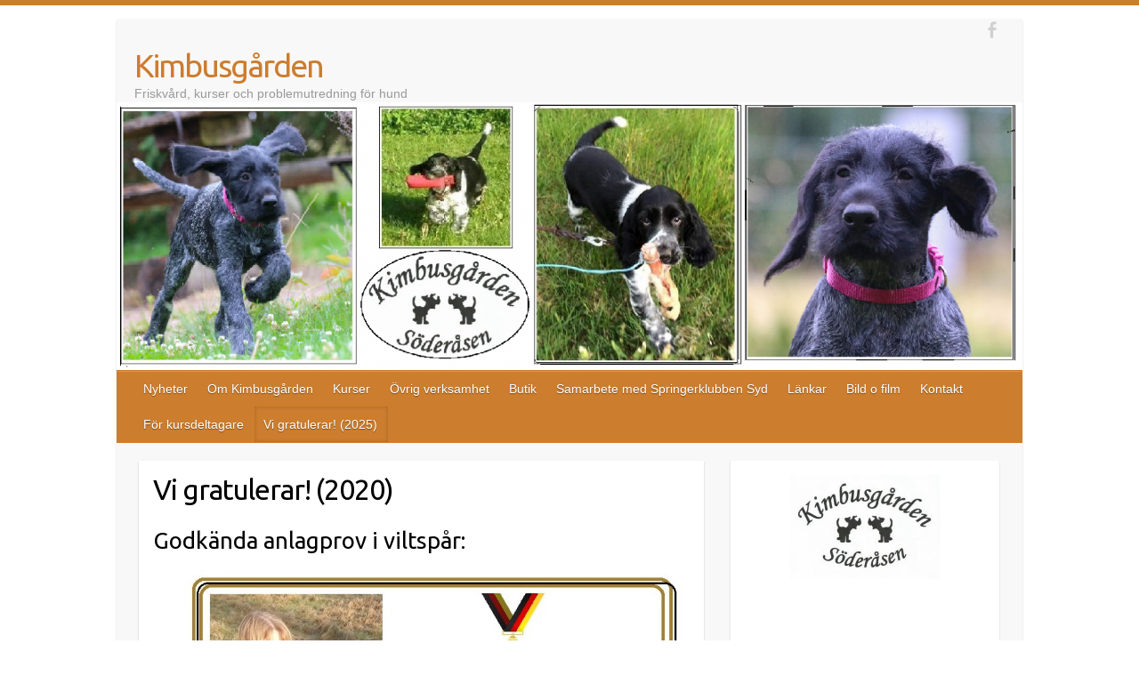

--- FILE ---
content_type: text/css
request_url: https://kimbusgarden.se/wp-content/themes/L8_travelify/style.css?ver=6.9
body_size: 1089
content:
/*
Theme Name : L8 Child theme to travelify Kimbus fisk
Theme URI: http://www.kimbusgarden.se/fiske/dev
Description: Themespecific css
Author: L8Larsson
Template: travelify
Version: 1.0
*/

/* Importera stilmallen från huvudtemat */
@import url('../travelify/style.css');

}

/* =Header
-----------------------------------------------*/
#branding {
	margin-top: 0px; /*15*/
}
.hgroup-wrap {
	padding-top: 0px; /*15*/
	padding-bottom: 0px; /*35*/
}
.hgroup-wrap a {
	display: block;
}
#site-logo {
	float: left;
	margin-top: 32px;
}
#site-title {
	font: 36px 'Ubuntu', sans-serif;
	line-height: 42px;
}
#site-title a {
	color: #57ad68;
	letter-spacing: -2px;
}
#site-title a img {
	vertical-align: inherit;
	max-width: 978px;
}
#site-title a span,#site-title a:hover,#site-title a:focus,#site-title a:active {
	color: #439f55;
}
#site-description {
	font: 14px helvetica, sans-serif;
	line-height: 20px;
	color: #999;
	font-weight: 200;
}
.hgroup-right {
	float: right;
	margin-top: 0px; /*38*/
}

}
.wrapper {
	max-width: 1018px;
	margin: 0 auto;
	background-color: #transparent;
	-webkit-box-shadow: 0 1px 2px rgba(0, 0, 0, 0.2);
	box-shadow: 0 1px 2px rgba(0, 0, 0, 0.2);
	border-radius: 4px;
}

/* Readmore */
a.readmore {
	float: right;
	font-size: 14px;
	white-space: nowrap;
	text-align: center;
	margin: 0;
	line-height: 20px;
	display: inline-block;
	text-decoration: none;
	padding: 4px 12px;
	text-transform: lowercase;
	border: 1px solid #000000;
	cursor: pointer;
	background: #000000; /*#57ad68 */
	color: #ffffff;
	position: relative;
	border-radius: 2px;
	text-shadow: 0 1px 1px rgba(0,0,0,0.3);
	-webkit-box-shadow: inset 0 1px 1px rgba(255,255,255,0.2);
	box-shadow: inset 0 1px 1px rgba(255,255,255,0.2);
}

a.readmore:hover {
	background: #757f8b;
	color: #fff;
}

#main-nav {
	border: 1px solid #000000;
	cursor: pointer;
	background: #000000;
	color: #fff;
	position: relative;
	text-shadow: 0 1px 1px rgba(0,0,0,0.4);
	-webkit-box-shadow: inset 0 1px 1px rgba(255,255,255,0.2);
	box-shadow: inset 0 1px 1px rgba(255,255,255,0.2);
}

#main-nav a:hover,#main-nav ul li.current-menu-item a,#main-nav ul li.current_page_ancestor a,#main-nav ul li.current-menu-ancestor a,#main-nav ul li.current_page_item a,#main-nav ul li:hover > a {
	background: #ffcf51;
	-webkit-box-shadow: inset 0 0 4px rgba(0, 0, 0, 0.2);
	box-shadow: inset 0 0 4px rgba(0, 0, 0, 0.2);
	-ms-filter: "progid:DXImageTransform.Microsoft.Alpha(Opacity=100)";
	filter: alpha(opacity=100);
	opacity: 1;
	color: #4444;
}


/* =Global
-----------------------------------------------*/
body,input,textarea,article {
	color: #1d1d1d;
	font: 14px Helvetica, sans-serif;
	font-weight: 400;
	line-height: 24px;
	word-wrap: break-word;
	-ms-word-wrap: break-word;
}
body {
	border-top: 6px solid # 000000; /*7985a5*/
}


/* =Content
-----------------------------------------------*/

table {
	background: #ffffff;
	border-left: 1px solid #ffffff;
	border-radius: 4px;
	margin: 0 0 25px 0;
	width: 100%;
}


th {
	border-top: 1px solid #ffffff;
	border-bottom: 1px solid #ffffff;
	border-right: 1px solid #ffffff;
	padding: 4px 2%;
	font-weight: bold;
	text-align: left;
}
td,tbody th {
	background: #ffffff;
	border-top: 1px solid #ffffff;
	border-bottom: 1px solid #ffffff;
	border-right: 1px solid #ffffff;
	color: #666;
	font-size: 14px;
	padding: 4px 2%;
}
tr:hover td,tr:hover th {
	background: #ffffff;
}
thead th,tfoot th,thead tr:hover th,tfoot tr:hover th {
	background: #ffffff;
}